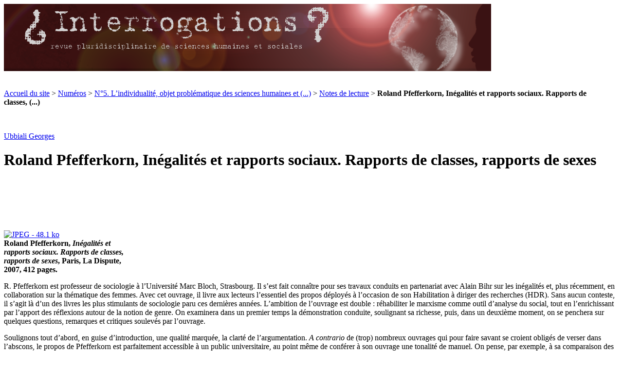

--- FILE ---
content_type: text/html; charset=utf-8
request_url: https://www.revue-interrogations.org/Roland-Pfefferkorn-Inegalites-et
body_size: 12228
content:
<!DOCTYPE html PUBLIC "-//W3C//DTD XHTML 1.0 Transitional//EN" "http://www.w3.org/TR/xhtml1/DTD/xhtml1-transitional.dtd">
<html xmlns="http://www.w3.org/1999/xhtml" xml:lang="fr" lang="fr" dir="ltr">
<head>
<title>Roland Pfefferkorn, Inégalités et rapports sociaux. Rapports de classes, rapports de sexes - revue ¿ Interrogations ?</title>
<meta name="description" content="R. Pfefferkorn est professeur de sociologie &#224; l&#39;Universit&#233; Marc Bloch, Strasbourg. Il s&#39;est fait conna&#238;tre pour ses travaux conduits en partenariat (&#8230;) " />

<link rel="alternate" type="application/rss+xml" title="Auteurs" href="https://www.revue-interrogations.org/spip.php?page=backend&amp;id_auteur[]=184" />
<meta http-equiv="Content-Type" content="text/html; charset=utf-8" />


<meta name="generator" content="SPIP 2.1.26 [21262]" />


<link rel="shortcut icon" href="squelettes/favicon.ico" type="image/x-icon" />


<link rel="alternate" type="application/rss+xml" title="Syndiquer tout le site" href="https://www.revue-interrogations.org/spip.php?page=backend" />



<link rel="stylesheet" href="prive/spip_style.css" type="text/css" media="all" />


<link rel="stylesheet" href="squelettes/spip_formulaires.css" type="text/css" media="projection, screen, tv" />


<link rel="stylesheet" href="squelettes/habillage.css" type="text/css" media="projection, screen, tv" />


<link rel="stylesheet" href="squelettes/impression.css" type="text/css" media="print" />






<script type="text/javascript" src="http://ajax.googleapis.com/ajax/libs/jquery/1.3.2/jquery.min.js"></script>
<script type="text/javascript">
$(document).ready(function(){
  var currentPosition = 0;
  var slideWidth = 318;
  var slides = $('.slide');
  var numberOfSlides = slides.length;

  // Remove scrollbar in JS
  $('#slidesContainer').css('overflow', 'hidden');

  // Wrap all .slides with #slideInner div
  slides
    .wrapAll('<div id="slideInner"></div>')
    // Float left to display horizontally, readjust .slides width
	.css({
      'float' : 'left',
      'width' : slideWidth
    });

  // Set #slideInner width equal to total width of all slides
  $('#slideInner').css('width', slideWidth * numberOfSlides);

  // Insert controls in the DOM
  $('#slideshow')
    .prepend('<span class="control" id="leftControl"></span>')
    .append('<span class="control" id="rightControl"></span>');

  // Hide left arrow control on first load
  manageControls(currentPosition);

  // Create event listeners for .controls clicks
  $('.control')
    .bind('click', function(){
    // Determine new position
	currentPosition = ($(this).attr('id')=='rightControl') ? currentPosition+1 : currentPosition-1;
    
	// Hide / show controls
    manageControls(currentPosition);
    // Move slideInner using margin-left
    $('#slideInner').animate({
      'marginLeft' : slideWidth*(-currentPosition)
    });
  });

  // manageControls: Hides and Shows controls depending on currentPosition
  function manageControls(position){
    // Hide left arrow if position is first slide
	if(position==0){ $('#leftControl').hide() } else{ $('#leftControl').show() }
	// Hide right arrow if position is last slide
    if(position==numberOfSlides-1){ $('#rightControl').hide() } else{ $('#rightControl').show() }
  }	
});
</script>



<link rel='stylesheet' type='text/css' media='all' href='extensions/porte_plume/css/barre_outils.css' />
<link rel='stylesheet' type='text/css' media='all' href='https://www.revue-interrogations.org/spip.php?page=barre_outils_icones.css' />

<link rel="stylesheet" href="plugins/auto/enluminures_typographiques_v3/css/enluminurestypo.css" type="text/css" media="all" />
<!-- Debut CS -->
<link rel="stylesheet" href="local/couteau-suisse/header.css" type="text/css" media="all" />
<!-- Fin CS -->

<link rel="stylesheet" href="plugins/auto/mediabox/colorbox/white-shadow/colorbox.css" type="text/css" media="all" />
<script src="prive/javascript/jquery.js" type="text/javascript"></script>

<script src="prive/javascript/jquery.form.js" type="text/javascript"></script>

<script src="prive/javascript/ajaxCallback.js" type="text/javascript"></script>

<script src="prive/javascript/jquery.cookie.js" type="text/javascript"></script>

<script src="plugins/auto/jquery_ui/javascript/jquery-ui/ui/jquery.ui.core.js" type="text/javascript"></script>

<script src="plugins/auto/jquery_ui/javascript/jquery-ui/ui/jquery.ui.widget.js" type="text/javascript"></script>

<script src="plugins/auto/jquery_ui/javascript/jquery-ui/ui/jquery.ui.tabs.js" type="text/javascript"></script>
<!-- insert_head --><!--[if lt IE 7]>
	<script src='extensions/msie_compat/javascript/jquery.ifixpng.js'></script>
	<script type='text/javascript'>//<![CDATA[
		jQuery.ifixpng('rien.gif');		
		function fixie() {
			jQuery('img').ifixpng();
		}
		$(document).ready(function() { fixie(); });
		onAjaxLoad(fixie);	
	//]]></script>
<![endif]-->
<script type='text/javascript' src='extensions/porte_plume/javascript/xregexp-min.js'></script>
<script type='text/javascript' src='extensions/porte_plume/javascript/jquery.markitup_pour_spip.js'></script>
<script type='text/javascript' src='extensions/porte_plume/javascript/jquery.previsu_spip.js'></script>
<script type='text/javascript' src='https://www.revue-interrogations.org/spip.php?page=porte_plume_start.js&amp;lang=fr'></script>

<!-- Debut CS -->
<script src="local/couteau-suisse/header.js" type="text/javascript"></script>
<!-- Fin CS -->


<script src="plugins/auto/mediabox/javascript/jquery.colorbox.js?1361048619" type="text/javascript"></script>
<script src="plugins/auto/mediabox/javascript/spip.mediabox.js?1361048619" type="text/javascript"></script><script type="text/javascript">/* <![CDATA[ */
var  box_settings= window.box_settings || {}; box_settings = {tt_img:true,sel_g:"#documents_portfolio a[type='image/jpeg'],#documents_portfolio a[type='image/png'],#documents_portfolio a[type='image/gif']",sel_c:".mediabox",trans:"elastic",speed:"200",ssSpeed:"2500",maxW:"100%",maxH:"100%",minW:"600px",minH:"",opa:"0.9",str_ssStart:"Diaporama",str_ssStop:"Arrêter",str_cur:"{current}/{total}",str_prev:"Pr&eacute;c&eacute;dent",str_next:"Suivant",str_close:"Fermer",splash_url:""};
if (window.jQuery) (jQuery(function(){ if(typeof onAjaxLoad == "function") onAjaxLoad(mediaboxInit); jQuery(mediaboxInit); }));
/* ]]> */</script>
<link rel="stylesheet" type="text/css" href="plugins/auto/socialtags/socialtags.css" media="all" />
<script src='local/cache-js/jsdyn-8d8d06d2481ac7124cad078f55a6ae9a.js' type='text/javascript'></script>
<link rel='stylesheet' type='text/css' media='all' href='plugins/auto/jquery_ui/javascript/jquery-ui/themes/smoothness/jquery.ui.core.css' />
<link rel='stylesheet' type='text/css' media='all' href='plugins/auto/jquery_ui/javascript/jquery-ui/themes/smoothness/jquery.ui.tabs.css' />
<link rel='stylesheet' type='text/css' media='all' href='plugins/auto/jquery_ui/javascript/jquery-ui/themes/smoothness/jquery.ui.theme.css' />
<link rel="schema.DC" href="http://purl.org/dc/elements/1.1/" />
<link rel="schema.DCTERMS" href="http://purl.org/dc/terms/" />
<meta name="DC.format" content="text/html" />
<meta name="DC.type" content="Text" />
<meta name="DC.type" content="journalArticle" />
<meta name="DC.identifier" scheme="URI" content="http://www.revue-interrogations.org/Roland-Pfefferkorn-Inegalites-et" />
<meta name="DC.identifier" scheme="ISSN" content="1634-0450" />
<meta name="DC.publisher" content="revue ¿ Interrogations&nbsp;?" />
<meta name="DC.language" scheme="RFC3066" content="Franç" />

<meta name="DC.contributor" content="Georges, Ubbiali" />

<meta name="DC.creator" content=", " />
<meta name="DC.title" lang="fr" content="Roland Pfefferkorn, Inégalités et rapports sociaux. Rapports de classes, rapports de sexes" />
<meta name="DC.date" scheme="DCTERMS.W3CDTF" content="2013-12-20" />
<meta name="DC.subject" lang="fr" content="" />
<meta name="DC.language" scheme="DCTERMS.RFC4646" content="fr-FR" />
<meta name="DC.rights" content="Tous droits réservés" />
<meta name="DC.source" content="http://www.revue-interrogations.org" />
<link rel="DC.source" href="urn:ISBN:XXX-XXXX-XXX-XX-X" />
<meta name="DC.description" lang="fr" content=""] />

<!--script nécessaire au bon fonctionnement de la scrolling/following sidebar-->
<script type="text/javascript">
$(function() {  
        var offset = $(".sidebar").offset(); //Sets which element is scrollable. In this case it's the div .sidebar  
        var topPadding = 10;  //Set how much top-padding the element has.  
        $(window).scroll(function() {  
            if ($(window).scrollTop() > offset.top) {  
                $(".sidebar").stop().animate({   //Sets which element is scrollable. In this case it's the div .sidebar  
                    marginTop: $(window).scrollTop() - offset.top + topPadding  
                });  
            } else {  
                $(".sidebar").stop().animate({   //Sets which element is scrollable. In this case it's the div .sidebar  
                    marginTop: 0  
                });  
            };  
        });  
    });  
</script>

<!--script nécessaire u bon fonctionnemetn des boutons agrandir/réduire la taille du texte-->
<script type="text/javascript">
$(document).ready(function () {
var taille = 15;
var augmentation = 1;
var tailleMax = 20;
var tailleMin= 10;
$('#agrandir').click(function () {
taille +=1;
if (taille >= tailleMax)
{
taille = tailleMax;
}
$('#contenu-article').stop().animate({fontSize: taille+"px"},300);
});
$('#diminuer').click(function () {
taille -=1;
if (taille <= tailleMin)
{
taille = tailleMin;
}
$('#contenu-article').stop().animate({fontSize: taille+"px"},300);
});
});
</script>

</head>

<body class="page_article">
	
	
	<div id="entete-container">		
			<!-- #entete -->
			
				<a rel="start" href="http://www.revue-interrogations.org" title="Accueil du site" class="accueil">
<div id="entete">
<a rel="start" href="http://www.revue-interrogations.org" title="Accueil du site" class="accueil"><img class="spip_logos" alt="" src="IMG/siteon0.png?1361049643" width="1001" height="139" />


</div>
</a>	</div>

<div id="page">

	
    <div class="hfeed" id="conteneur-article">
    <div class="hentry" id="contenu-article">
	<div id="socialtags"></div>
	<br />
	<br />
	
    
        
        <div id="hierarchie"><a href="http://www.revue-interrogations.org/">Accueil du site</a> &gt; <a href="-Numeros-">Numéros</a> &gt; <a href="-No5-L-individualite-objet-">N°5. L’individualité, objet problématique des sciences humaines et&nbsp;(...)</a> &gt; <a href="-Notes-de-lecture,89-">Notes de lecture</a> &gt; <strong class="on">Roland Pfefferkorn, Inégalités et rapports sociaux. Rapports de classes,&nbsp;(...)</strong></div>

        <div class="cartouche">
          <div class="surlignable">
				
				
				<br>
				<br>
				
			
				<p class="surtitre"><a href="_Ubbiali-Georges_">Ubbiali Georges</a></a></p>
				
                <h1 class="entry-title">Roland Pfefferkorn, Inégalités et rapports sociaux. Rapports de classes, rapports de sexes</h1>
				
  				<p></p>
                <p>&nbsp;    </p>
				<br>
							
          </div>

            
            </div>

        <div class="surlignable">
			<!--
			<br>
			
						<//B_documents_decompte>-->
<br>
<br>		
		  	<div id="text" class="txt"><!--<h2 class="pas_surlignable"><br />Article au format html</h2><br  />-->
			<dl class='spip_document_257 spip_documents spip_documents_center'>
<dt><a href="IMG/jpg/13-2.jpg" title='JPEG - 48.1 ko' type="image/jpeg"><img src='local/cache-vignettes/L273xH430/13-2-ab5b9-d5184.jpg' width='273' height='430' alt='JPEG - 48.1 ko' style='height:430px;width:273px;' /></a></dt>
<dt class='spip_doc_titre' style='width:273px;'><strong>Roland Pfefferkorn, <i>Inégalités et rapports sociaux. Rapports de classes, rapports de sexes</i>, Paris, La Dispute, 2007, 412 pages.</strong></dt>
</dl>

<p>R. Pfefferkorn est professeur de sociologie à l’Université Marc Bloch, Strasbourg. Il s’est fait connaître pour ses travaux conduits en partenariat avec Alain Bihr sur les inégalités et, plus récemment, en collaboration sur la thématique des femmes. Avec cet ouvrage, il livre aux lecteurs l’essentiel des propos déployés à l’occasion de son Habilitation à diriger des recherches (HDR). Sans aucun conteste, il s’agit là d’un des livres les plus stimulants de sociologie paru ces dernières années. L’ambition de l’ouvrage est double&nbsp;: réhabiliter le marxisme comme outil d’analyse du social, tout en l’enrichissant par l’apport des réflexions autour de la notion de genre. On examinera dans un premier temps la démonstration conduite, soulignant sa richesse, puis, dans un deuxième moment, on se penchera sur quelques questions, remarques et critiques soulevés par l’ouvrage.</p>

<p>Soulignons tout d’abord, en guise d’introduction, une qualité marquée, la clarté de l’argumentation. <i>A contrario</i> de (trop) nombreux ouvrages qui pour faire savant se croient obligés de verser dans l’abscons, le propos de Pfefferkorn est parfaitement accessible à un public universitaire, au point même de conférer à son ouvrage une tonalité de manuel. On pense, par exemple, à sa comparaison des notions de lien social et de rapport social (p. 128) qui se présente sous une forme limpide. Qualité qui n’est pas que de style, bien entendu, qui renvoie là aussi à la vigueur du parti pris théorique. Pfefferkorn l’écrit dès les premières pages de cet ouvrage, son propos se déploie à partir d’un point de vue expressément marxiste, dont on découvrira au fil de la lecture qu’il se nourrit de la relecture de Marx par D. Bensaïd, tournant le dos à la <i>diamat</i> ainsi qu’à l’althussérisme dominant d’une période révolue. De ce postulat découle la centralité du concept de rapport social. Rapport social qui structure les deux grandes parties de l’ouvrage.</p>

<p>Dans une première grande partie (chap. 1 à 3), Pfefferkorn s’interroge sur la place des classes sociales dans le discours sociologique, place qu’il considère comme paradoxale. En effet, alors que jamais les inégalités sociales n’ont été aussi marquées en France, démonstration conduite dans le chap. 1, les sciences sociales, au moins nombre de ses représentants les plus en vue, ont occultés la thématique des classes, pour lui proposer un discours de substitution. Ce premier chapitre lui donne d’ailleurs l’occasion de discuter l’apport de la sociologie de Bourdieu et, de manière assez inattendue, de s’engager dans une véritable réhabilitation des travaux de Michel Verret (p. 75 et suiv.). La disparition, voire la négation de la lexie classe, se déploie au profit de théories mettant l’individu ou l’individualisation au cœur des analyses. Pfefferkorn conteste vigoureusement ce point de vue, en discutant un certain nombre d’auteurs s’inscrivant dans le développement de ce paradigme et ses corrélats comme l’exclusion, individualisme méthodologique ou moyennisation de la société. Si l’on peut regretter l’aspect parfois un peu hâtif de la discussion conduite à propos de tel ou tel auteur, il n’en reste pas moins que Pfefferkorn se livre là à une salutaire critique d’analyses dominantes. Que ce soient H. Mendras, P. Rosanvallon, T. Negri, R. Castel, A. Giddens ou J. Habermas, U. Beck, mais aussi le père fondateur Durkheim dont l’organicisme et le positivisme républicain sont pointés, l’auteur critique pied à pied les conceptions oublieuses du conflit et de la structuration classiste de société. Le retournement de conjoncture sociopolitique, provoqué par les mouvements de grève de 1995, va amener à un retour des classes sur le devant des préoccupations sociologiques. Ce troisième chapitre lui permet de revenir sur ce que le système des inégalités abordé dans le chap. 1 informe de la permanence du système des classes sociales. En effet, deux traits des inégalités incitent à raisonner en terme de classes, d’une part le caractère systémique des inégalités et leur reproduction générationnelle, ce qui permet, au passage d’avancer une critique sans concession du mythe de la mobilité sociale, adossé à l’illusion méritocratique. Brossant à nouveau un panorama des recherches récentes s’appuyant sur la notion de classes (Beaud-Pialoux, Paugam, mais aussi à l’autre bout du spectre, la bourgeoisie à travers l’évocation des travaux indispensables des Pinçon et Pinçon-Charlot), Pfefferkorn en vient à s’interroger sur la configuration de classes qui se développe dans l’hexagone. Il propose des pistes de réflexion sur le développement du salariat, en essayant d’articuler, plus sous forme d’exposé des contradictions de la situation que de réponses achevées, avec les reformulations subjective de ce dernier. Pfefferkorn aborde ainsi, la question hautement problématique, s’appuyant au passage et ce n’est pas l’un des moindres mérites de cet ouvrage, sur une riche littérature allemande rarement mobilisée faute de traduction, de la conscience de classe, dont il note que &#171;&nbsp;<i>Même si la société capitaliste demeure à l’évidence structurée par un antagonisme de classe, la lutte pour l’émancipation humaine se mène et se mènera aussi sur d’autres terrains&nbsp;: celui du féminisme, de l’antiracisme, de la tolérance vis-à-vis de toutes les minorités, de la prise en compte des limites de la planète, etc</i>.&nbsp;&#187;, p. 197.</p>

<p>Dans une seconde partie, il s’intéresse précisément à l’un de ces domaines énoncés, celui des rapports sociaux de sexe (chap. 4-6). Dans la multiplicité des rapports sociaux qui organise la socialité (classes, sexe, race, génération), celui des sexes se présente comme le plus généralisable. Afin d’asserter le fait que la place dominée des femmes ne relève pas de la nature (de leur nature), mais que l’on est bien face à une construction sociale, Pfefferkorn propose, en guise d’appétit, un très stimulant excursus auprès de quelques travaux fondateurs. Il s’essaie notamment à comparer les apports respectifs d’Engels et de Durkheim sur la place des femmes, comparaison dont, le moins que l’on puisse dire, est que l’approche de ce dernier n’en ressort pas grandie. Il évoque aussi, au passage, le cas de Simmel, qui n’est hélas pas approfondi, avant de s’intéresser à la rupture du <i>Deuxième sexe</i>. Dans le chapitre 4 est proposée une ample revue de la littérature issue du mouvement féministe pour penser l’oppression des femmes. Cette utile synthèse se prolonge, chap. 5 par un questionnement sur la pertinence des notions de genre et de rapports sociaux de sexe. Même s’il n’est pas toujours convaincant dans sa démonstration, cette analyse comparée permet au sociologue de délimiter les matrices intellectuelles, les caractéristiques et les recherches conduites sous ces angles, dessinant un tableau d’une érudition sans faille des traditions d’enquête. Il en ressort que l’intérêt d’une approche en termes de rapports sociaux de sexe permet d’envisager une articulation avec les rapports de classes en lieu et place d’une simple mise en parallèle. Et derechef, Pfefferkorn propose une subtile démonstration à travers l’évocation de travaux peu connus en dehors d’un cercle étroit de spécialistes. Enfin, dans un ultime chapitre, convaincu du caractère historiquement fluctuant des dominations, le professeur strasbourgeois s’engage dans une analyse des transformations des rapports de sexes en France, à travers des angles aussi variés que ceux de la scolarisation, de l’espace domestique, de l’espace public (avec un développement sur la question de la parité) ou encore de la sphère du travail. A l’issue de cette éblouissante synthèse problématisées, Pfefferkorn en appelle, dans une ample conclusion, à la nécessaire articulation des rapports sociaux. C’est à ce niveau qu’il réintroduit quelques illustrations à partir des notions de génération ou d’ethnie, ouvrant de nouvelles pistes, sur la sociologie de la famille notamment, ce qui lui permet, en guise de bouquet final d’un feu d’artifice nourri, d’avancer des éléments d’une critique du structuralisme incarné par les travaux de Françoise Héritier. On en conviendra, à l’issue de ce compte rendu qui ne fait qu’esquisser la profondeur des connaissances encyclopédiques présentées au fil du propos, la lecture du livre de Pfefferkorn se révèle indispensable. Une solide bibliographie conclut l’ouvrage.</p>

<p>On lui adressera néanmoins deux critiques. La première est vénielle. Elle concerne un aspect somme toute secondaire du propos. Il s’agit de l’utilisation du terne de race, même utilisé parfois avec des guillemets, pour s’intéresser aux rapports sociaux entre cultures différentes. Certes, Pfefferkorn fait également usage du terme d’ethnie, mais au final, sans véritablement argument d’ailleurs, il se rabat sur la notion, hautement contestable de race. La seconde critique, porte, elle, sur le cœur de la construction. Pfefferkorn ne cesse de proclamer la nécessité d’une sociologie articulant les différentes dimensions des rapports sociaux afin de cerner au mieux la réalité sociale. Si le lecteur ne peut qu’être convaincu par cet appel à la complexité et au caractère dialectique du réel, il eût aimé pouvoir se nourrir aussi de l’évocation systématisée de cette posture épistémologique. Or, limite sans doute incontournable, à ce stade, des avancées en termes de dynamiques de recherche, le moins que l’on puisse dire est que de la proclamation de la nécessité à la mise en œuvre effective d’un tel programme il y a un pas. L’argumentation avancée tout au long de l’ouvrage aurait gagné en force de conviction s’il avait réussi à réellement asseoir son propos sur de telles illustrations. Mais comme l’indique lui-même l’auteur en guise de mot de conclusion, &#171;&nbsp;<i>l’avenir est toujours ouvert</i>&nbsp;&#187; et l’on attend avec impatience les prochains travaux conduits sous cet angle.</p>

<p><strong class="spip"></strong></p>

<p><strong class="spip">Références bibliographiques</strong><strong class="spip">.</strong></p>

<p>Bensaïd Daniel, <i>Marx l’intempestif. </i><i>Grandeurs et misères d’une aventure critique (XIX</i><i>e</i><i>-XX</i><i>e</i><i> siècles)</i>, Paris, Fayard, 1995.</p>

<p>Bihr Alain, Pfefferkorn Roland, <i>Hommes-Femmes, quelle égalité</i>, Paris, Atelier, 2002, première édition 1996.</p>

<p>Trat Josette, Lamoureux Diane, Kergoat Danièle, Pfefferkorn Roland, <i>L’autonomie des femmes en question</i>, Paris, Harmattan, 2006.</p></div>
			
			
		</div>
		
        
		
		
		


		

        

			
	<!----------------------------------
	- AFFICHAGE DES ARTICLES CONNEXES -
	----------------------------------->
		
		
		
		
		
		
		
		
		
	
		
			
		
			
		
	
		

		<div class="texte entry-content">
<h2 class="comme_notes">Pour citer l'article</h2><br />
</div>
 
<div class="texte entry-content">
		<p><span style="color:black">Ubbiali Georges,&nbsp;«&nbsp;Roland Pfefferkorn, Inégalités et rapports sociaux. Rapports de classes, rapports de sexes&nbsp;»,&nbsp;dans <span style="font-style: italic">revue ¿ Interrogations&nbsp;?</span>,&nbsp;N&#176;5. L&#8217;individualité, objet problématique des sciences humaines et sociales,&nbsp;décembre 2007 [en ligne], <a href="Roland-Pfefferkorn-Inegalites-et">https://www.revue-interrogations.org/Roland-Pfefferkorn-Inegalites-et</a> (Consulté le 14 janvier 2026).
		</p>
		<br />
		<br />
</div>		
		
		<a href="#forum" name="forum" id="forum"></a>
				 


	</div><!--#contenu-->
	</div><!--#conteneur-->

	<script>
	$(function() {
		$( "#navigation" ).tabs();
	});
	</script>
	
	<div id="navigation">
		
		<ul>
			<li><a href="#tabs-1">Sommaire</a></li>
			<li><a href="#tabs-2">Menu</a></li>
		</ul>
		
		<div id="tabs-1">
			
			
			
			
				
					
					<h2><br/><a href="-No5-L-individualite-objet-"><span style="font-style: italic">revue ¿ Interrogations&nbsp;?</span></h2><br />
					<h2>N&#176;5. L&#8217;individualité, objet problématique des sciences humaines et sociales</h2></a>
					<p style="text-align:right"><small><i>décembre 2007</i></small></p>
					<br />
					<h3><a href="-No5-L-individualite-objet-">Table</a></h3>
					<p></p><p></p>
				

				
				
					
						<div class="menu">
							<ul>
								
									<p><a href="Preface,295">Préface au numéro 5&nbsp;: L’individualité, objet problématique des sciences humaines et sociales</a><br/></p>
								
							</ul>
						</div>
					
				
					
				
				
					
						<div class="cs_blocs"><h4 class="blocs_titre blocs_replie"><a href="javascript:;">
						<h4 class="pas_surlignable">Partie thématique</h4>
						<br />
						</a></h4><div class="blocs_destination blocs_invisible blocs_slide">
						<div class="menu">
							<ul>
								
									<p style="border-top:1px dashed #0075AB;"><a href="L-individu-assujetti">L’individu assujetti</a><br/></p>
									<p>par <a href="_Bihr-Alain_">Bihr Alain</a></p>
									<br>
								
									<p style="border-top:1px dashed #0075AB;"><a href="L-individualisation-du-rapport-au">L’individualisation du rapport au temps, Marqueur d’une évolution sociale</a><br/></p>
									<p>par <a href="_De-Coninck-Frederic_">De Coninck Frédéric</a>, <a href="_Guillot-Caroline_">Guillot Caroline</a></p>
									<br>
								
									<p style="border-top:1px dashed #0075AB;"><a href="L-individu-morphologique-sa-genese">L’individu morphologique&nbsp;: sa genèse, son lien avec le social et son identité propre</a><br/></p>
									<p>par <a href="_Duperthuis-Denis_">Duperthuis Denis</a></p>
									<br>
								
									<p style="border-top:1px dashed #0075AB;"><a href="La-sociologie-aux-temps-de-l">La sociologie aux temps de l’individu</a><br/></p>
									<p>par <a href="_Martuccelli-Danilo_">Martuccelli Danilo</a></p>
									<br>
								
									<p style="border-top:1px dashed #0075AB;"><a href="Individualite-et-rapports-a-l">Individualité et rapports à l’engagement militant</a><br/></p>
									<p>par <a href="_Pereira-Irene_">Pereira Irène</a></p>
									<br>
								
							
										
							</ul>
							
							
							
							
							
							
							
							
						</div>
						</div></div>
					
						<div class="cs_blocs"><h4 class="blocs_titre blocs_replie"><a href="javascript:;">
						<h4 class="pas_surlignable">Des Travaux et des Jours</h4>
						<br />
						</a></h4><div class="blocs_destination blocs_invisible blocs_slide">
						<div class="menu">
							<ul>
								
									<p style="border-top:1px dashed #0075AB;"><a href="Construction-sociale-d-un-corps">Construction sociale d’un corps professionnel&nbsp;et féminisation&nbsp;: le cas du métier d’architecte au tournant des années 90</a><br/></p>
									<p>par <a href="_Chadoin-Olivier_">Chadoin Olivier</a></p>
									<br>
								
									<p style="border-top:1px dashed #0075AB;"><a href="La-competence-professionnelle-des">La compétence professionnelle des aides-soignantes dans les Etablissements Hébergeant des Personnes âgées Dépendantes&nbsp;(EHPAD)&nbsp;: le rôle majeur du jugement familial</a><br/></p>
									<p>par <a href="_Aubry-Francois_">Aubry François</a></p>
									<br>
								
							
										
							</ul>
							
							
							
							
							
							
							
							
						</div>
						</div></div>
					
						<div class="cs_blocs"><h4 class="blocs_titre blocs_replie"><a href="javascript:;">
						<h4 class="pas_surlignable">Fiches Techniques</h4>
						<br />
						</a></h4><div class="blocs_destination blocs_invisible blocs_slide">
						<div class="menu">
							<ul>
								
									<p style="border-top:1px dashed #0075AB;"><a href="Les-trois-dimensions-sociales-de-l,317">Les trois dimensions sociales de l’identité personnelle&nbsp;: réelle, symbolique et imaginaire (2)</a><br/></p>
									<p>par <a href="_Fugier-Pascal_">Fugier Pascal</a></p>
									<br>
								
									<p style="border-top:1px dashed #0075AB;"><a href="La-theorie-pragmatiste-de-l-action">La théorie pragmatiste de l’action collective de Dewey</a><br/></p>
									<p>par <a href="_Pereira-Irene_">Pereira Irène</a></p>
									<br>
								
							
										
							</ul>
							
							
							
							
							
							
							
							
						</div>
						</div></div>
					
						<div class="cs_blocs"><h4 class="blocs_titre blocs_replie"><a href="javascript:;">
						<h4 class="pas_surlignable">Notes de lecture</h4>
						<br />
						</a></h4><div class="blocs_destination blocs_invisible blocs_slide">
						<div class="menu">
							<ul>
								
									<p style="border-top:1px dashed #0075AB;"><a href="Werner-Sombart-Der-moderne">Werner Sombart, Der moderne Kapitalismus</a><br/></p>
									<p>par <a href="_Bihr-Alain_">Bihr Alain</a></p>
									<br>
								
									<p style="border-top:1px dashed #0075AB;"><a href="Pierre-Bourdieu-et-Jacques-Maitre">Pierre Bourdieu et Jacques Maître, &#171;&nbsp;Avant-propos dialogué&nbsp;&#187;</a><br/></p>
									<p>par <a href="_Fugier-Pascal_">Fugier Pascal</a></p>
									<br>
								
									<p style="border-top:1px dashed #0075AB;"><a href="Francois-De-Singly-Le-soi-le">François De Singly, Le soi, le couple et la famille</a><br/></p>
									<p>par <a href="_Fugier-Pascal_">Fugier Pascal</a></p>
									<br>
								
									<p style="border-top:1px dashed #0075AB;"><a href="Roland-Pfefferkorn-Inegalites-et">Roland Pfefferkorn, Inégalités et rapports sociaux. Rapports de classes, rapports de sexes</a><br/></p>
									<p>par <a href="_Ubbiali-Georges_">Ubbiali Georges</a></p>
									<br>
								
							
										
							</ul>
							
							
							
							
							
							
							
							
						</div>
						</div></div>
					
					
					  
			
			<br>
			<div class="formulaire_spip formulaire_recherche" id="formulaire_recherche">
<form action="https://www.revue-interrogations.org/spip.php?page=recherche" method="get"><div>
	<input name="page" value="recherche" type="hidden" />
	
	<label for="recherche">Rechercher&nbsp;:</label>
	<input type="text" class="text" size="10" name="recherche" id="recherche" accesskey="4" />
	<input type="submit" class="submit" value="&gt;&gt;" title="Rechercher" />
</div></form>
</div>

        
        </div>
		
		<div id="tabs-2">
			
    
			<br />
		<br />

		<h3>Index</h3>
		<ul>

	<li><a href="Auteurs">Auteurs</a></li>	

</ul>		<br>
		
		<h3>Derniers numéros</h3>
		<ul>
	
		
			<li>&bull;<a href="-No41-Glocal-Street-art-penser-le-">N&#176;41. Glocal Street art&nbsp;: penser le lieu des réalisations artistiques dans l’espace public</a></li>	
	
		
			<li>&bull;<a href="-No40-L-emerveillement-de-l-emotion-">N&#176;40. L’émerveillement&nbsp;: de l’émotion individuelle au geste social</a></li>	
	
		
			<li>&bull;<a href="-No39-Creer-resister-et-faire-soi-">N&#176;39 - Créer, résister et faire soi-même&nbsp;: le DIY et ses imaginaires</a></li>	
	
		
			<li>&bull;<a href="-No38-Apports-conceptuels-et-">N&#176;38. Apports conceptuels et méthodologiques des entrecroisements entre productions artistiques et sciences humaines et sociales&nbsp;: une hybridité féconde</a></li>	
	
		
			<li>&bull;<a href="-No37-Apports-conceptuels-et-">N&#176;37. Apports conceptuels et méthodologiques des entrecroisements entre pratiques artistiques et sciences humaines et sociales&nbsp;: accéder à l’autre, agir sur les territoires</a></li>	
	
	</ul>		<br>
		
		
			<h3><a href="https://www.revue-interrogations.org/spip.php?page=archive">Archives</a></h3>	
		
		<small>Retrouvez l'intégralité des numéros publiés depuis 2005.</small><br>
		<br>
		
		<h3>La revue</h3>
		<ul>
	
	<li><a href="Presentation-de-la-revue">Présentation de la revue ¿&nbsp;Interrogations&nbsp;?</a></li>
	
	<li><a href="Le-Comite-de-redaction">Le Comité de rédaction</a></li>
	
	<li><a href="Le-Comite-de-lecture">Le Comité de lecture</a></li>
	
	</ul>		<br>
		
		<h3>Appel à contribution en cours</h3>
		<ul>
	
	
		
			<li><a href="Appel-a-contributions-permanent">AAC permanent_Appel à contributions permanent</a></li>	
		
	
		
			<li><a href="Appel-a-contributions-no43-Espaces">Appel à contributions n&#176;43 - Espaces et temporalités de médiation entre les vivants et les morts</a></li>	
		
	
	

	</ul>		<br>
		
		<h3>Publier</h3>
		<ul>
	
	<li><a href="Comment-publier">Comment publier&hellip;</a></li>
	
	<li><a href="Recommandations-aux-auteurs">Recommandations aux auteurs</a></li>
	
	<li><a href="Licence">Licence</a></li>
	
	</ul>		<br>
		
		
		
			<h3><a href="-Quoi-de-neuf-">Quoi de neuf&nbsp;?</a></h3>	
		
		<small>Accédez aux news (annonces de colloques, de publications...)</small><br>
		<br>
		
		
		<br>
		
				
		<h3><a href="https://www.revue-interrogations.org/spip.php?page=mailing">Lettres d'informations</a></h3>
		<small>Inscrivez-vous ou désinscrivez-vous aux lettres d'informations de la revue (nouveaux numéros, AAC en cours...)</small><br>
		<br>
		<br>
		
		
		<div class="formulaire_spip formulaire_recherche" id="formulaire_recherche">
<form action="https://www.revue-interrogations.org/spip.php?page=recherche" method="get"><div>
	<input name="page" value="recherche" type="hidden" />
	
	<label for="recherche">Rechercher&nbsp;:</label>
	<input type="text" class="text" size="10" name="recherche" id="recherche" accesskey="4" />
	<input type="submit" class="submit" value="&gt;&gt;" title="Rechercher" />
</div></form>
</div>		
		</div>
	
	</div><!--navigation-->
	
<!-- AJOUT d'une Scrolling/Fillowing Sidebar (animée avec javascript) -->		
	<div class="sidebar">
		<br />
		<br />
		<br />
		<br />
		
		<!--BOUTONS Agrandir/Réduire le texte en jQuery-->			
		<div id="agrandir" style="cursor:pointer"><img src="http://www.revue-interrogations.org/IMG/agrandir.png" width="26px" height="26px" title="Agrandir le texte"/></div>
		<div id="diminuer" style="cursor:pointer"><img src="http://www.revue-interrogations.org/IMG/reduire.png" width="26px" height="26px" title="Réduire le texte"/></div> 
		<!---->
		<br />
		<script type="text/javascript">
	/*
	Open Centered Popup Window Script-
	 DHTMLShock (www.dhtmlshock.com)
	To add more shock to your site, visit www.DHTMLShock.com
	*/
	function centrarVentana(theURL,winName,features, myWidth, myHeight, isCenter) { //v3.0
		if(window.screen)if(isCenter)if(isCenter=="true"){
		var myLeft = (screen.width-myWidth)/2;
		var myTop = (screen.height-myHeight)/2;
		features+=(features!='')?',':'';
		features+=',left='+myLeft+',top='+myTop;
	}
	window.open(theURL,winName,features+((features!='')?',':'')+'width='+myWidth+',height='+myHeight);
	}
</script><a href="javascript:;" onclick="centrarVentana('https://www.revue-interrogations.org/spip.php?page=imprimir_articulo&amp;id_article=322','Imprimir_documento','scrollbars=yes,resizable=yes','700','470','true')" title="Version imprimable de cet article" style="border:none"><img src="plugins/auto/imprimir_documento_2/impresora.gif" style="border:none" alt="Version imprimable de cet article" /> </a><br /><br />
		<a href="https://www.revue-interrogations.org/spip.php?page=spipdf&amp;spipdf=spipdf_article&amp;id_article=322&amp;nom_fichier=Roland-Pfefferkorn-Inegalites-et"><img src="IMG/pdf.png" alt="icone PDF" title="Télécharger l'article au format PDF" width="26px" height="26px" /></a><br /><br />
		
	</div>
    


</div><!--#page-->
<!-- #pied -->

	<div id="pied">
	<center><p style="color:white">ISSN électronique : 1778-3747</p></center>
	 | <a href="https://www.revue-interrogations.org/spip.php?page=login&amp;url=Le-retour-aux-enquetes-option" rel="nofollow" class='login_modal'>Se connecter</a> | 
	<a href="https://www.revue-interrogations.org/spip.php?page=plan">Plan du site</a> | 
	<a href="https://www.revue-interrogations.org/spip.php?page=backend" rel="alternate" title="Syndiquer tout le site"><img src="squelettes/feed.png" alt="Suivre la vie du site" width="16" height="16" /></a> | 
	

		
<br />
<br />
	
	<table width="900px" style="margin:0 auto;">
		<tr>
			<td width="350px" valign="top" style="text-align:justify">
				<p class="pied_titre">Articles au hasard</p>
			<div style="text-align:left;">
			
				<a href="_Hamel-Jacques_" class="pied_auteur">Hamel Jacques, </a>
					<a href="Experiences-de-retour-aux-enquetes" title="Expériences de retour aux enquêtés en sociologie. Brèves réflexions théoriques et pratiques">Expériences de retour aux enquêtés en sociologie. Brèves réflexions théoriques&nbsp;(...)</a>
			<hr class="separator2">	
			
				<a href="_Chaput-Emmanuel_" class="pied_auteur">Chaput Emmanuel, </a>
					<a href="La-peau-du-courage-le-tatouage" title="La peau du courage&nbsp;: le tatouage japonais et la constitution de l’identité plébéienne à la période Edo">La peau du courage : le tatouage japonais et la constitution de l’identité&nbsp;(...)</a>
			<hr class="separator2">	
			
				<a href="_Bihr-Alain_" class="pied_auteur">Bihr Alain, </a>
					<a href="Benoit-Boussemart-La-richesse-des" title="Benoît Boussemart, La richesse des Mulliez. L’exploitation du travail dans un groupe familial">Benoît Boussemart, La richesse des Mulliez. L’exploitation du travail dans un&nbsp;(...)</a>
			<hr class="separator2">	
			
						
			</div>
				
			</td>
			<td width="150px" valign="top" style="padding-right:29px;padding-left:29px;">
			
			
			</td>
			<td width="400px" valign="top" style="text-align:right">
				
				<p class="pied_titre">Dernières brèves</p>
				
			
				
				<!-- Slideshow HTML -->
					<div id="slideshow" style="font-size:0.9em">
					  <div id="slidesContainer">
						
								
					  </div>
					</div>
				<!-- Slideshow HTML -->
			</td>
		</tr>
	</table>
	<br />
	<br />
			
		<div id="by">
			<a href="http://www.unisite-creation.com" target="_blank"><img src="http://www.unisite-creation.com/wp-content/uploads/2016/06/cropped-cropped-LOGO_UCW-1.png" height="70px" alt="Designed by Unisite-Creation" title="logo UCW"/></a>
		</div>	

</div>
	
	
	
</body>
</html>
